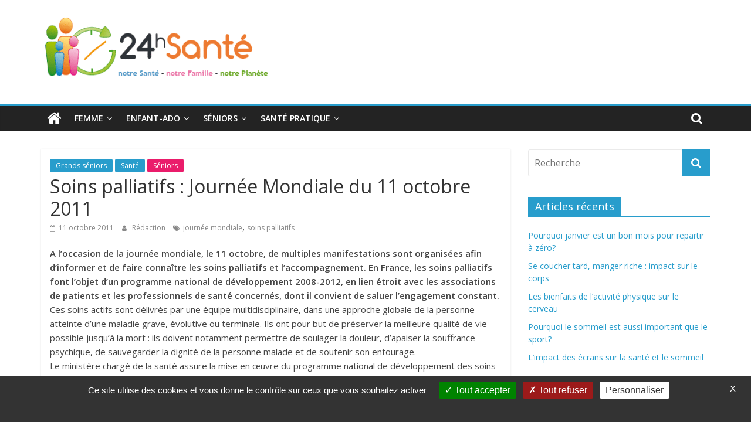

--- FILE ---
content_type: text/html; charset=UTF-8
request_url: https://www.24hsante.com/soins-palliatifs-journee-mondiale-du-11-octobre-2011/
body_size: 11607
content:
<!DOCTYPE html>
<html lang="fr-FR"
	prefix="og: https://ogp.me/ns#" >
<head>
	<meta charset="UTF-8"/>
	<meta name="viewport" content="width=device-width, initial-scale=1">
	<link rel="profile" href="https://gmpg.org/xfn/11"/>
	<title>Soins palliatifs : Journée Mondiale du 11 octobre 2011 | 24h Santé</title>

		<!-- All in One SEO 4.0.18 -->
		<link rel="canonical" href="https://www.24hsante.com/soins-palliatifs-journee-mondiale-du-11-octobre-2011/" />
		<meta property="og:site_name" content="24h Santé | La santé de toute la famille" />
		<meta property="og:type" content="article" />
		<meta property="og:title" content="Soins palliatifs : Journée Mondiale du 11 octobre 2011 | 24h Santé" />
		<meta property="og:url" content="https://www.24hsante.com/soins-palliatifs-journee-mondiale-du-11-octobre-2011/" />
		<meta property="og:image" content="https://www.24hsante.com/wp-content/uploads/2019/04/logo2-e1677848641727.gif" />
		<meta property="og:image:secure_url" content="https://www.24hsante.com/wp-content/uploads/2019/04/logo2-e1677848641727.gif" />
		<meta property="article:published_time" content="2011-10-11T06:58:33Z" />
		<meta property="article:modified_time" content="2019-10-22T13:14:37Z" />
		<meta property="twitter:card" content="summary" />
		<meta property="twitter:domain" content="www.24hsante.com" />
		<meta property="twitter:title" content="Soins palliatifs : Journée Mondiale du 11 octobre 2011 | 24h Santé" />
		<meta property="twitter:image" content="https://www.24hsante.com/wp-content/uploads/2019/04/logo2-e1677848641727.gif" />
		<script type="application/ld+json" class="aioseo-schema">
			{"@context":"https:\/\/schema.org","@graph":[{"@type":"WebSite","@id":"https:\/\/www.24hsante.com\/#website","url":"https:\/\/www.24hsante.com\/","name":"24h Sant\u00e9","description":"La sant\u00e9 de toute la famille","publisher":{"@id":"https:\/\/www.24hsante.com\/#organization"}},{"@type":"Organization","@id":"https:\/\/www.24hsante.com\/#organization","name":"24h Sant\u00e9","url":"https:\/\/www.24hsante.com\/","logo":{"@type":"ImageObject","@id":"https:\/\/www.24hsante.com\/#organizationLogo","url":"https:\/\/www.24hsante.com\/wp-content\/uploads\/2019\/04\/logo2-e1677848641727.gif","width":"400","height":"132"},"image":{"@id":"https:\/\/www.24hsante.com\/#organizationLogo"}},{"@type":"BreadcrumbList","@id":"https:\/\/www.24hsante.com\/soins-palliatifs-journee-mondiale-du-11-octobre-2011\/#breadcrumblist","itemListElement":[{"@type":"ListItem","@id":"https:\/\/www.24hsante.com\/#listItem","position":"1","item":{"@id":"https:\/\/www.24hsante.com\/#item","name":"Accueil","description":"La sant\u00e9 de toute la famille","url":"https:\/\/www.24hsante.com\/"},"nextItem":"https:\/\/www.24hsante.com\/soins-palliatifs-journee-mondiale-du-11-octobre-2011\/#listItem"},{"@type":"ListItem","@id":"https:\/\/www.24hsante.com\/soins-palliatifs-journee-mondiale-du-11-octobre-2011\/#listItem","position":"2","item":{"@id":"https:\/\/www.24hsante.com\/soins-palliatifs-journee-mondiale-du-11-octobre-2011\/#item","name":"Soins palliatifs : Journ\u00e9e Mondiale du 11 octobre 2011","url":"https:\/\/www.24hsante.com\/soins-palliatifs-journee-mondiale-du-11-octobre-2011\/"},"previousItem":"https:\/\/www.24hsante.com\/#listItem"}]},{"@type":"Person","@id":"https:\/\/www.24hsante.com\/author\/xor666da\/#author","url":"https:\/\/www.24hsante.com\/author\/xor666da\/","name":"R\u00e9daction","image":{"@type":"ImageObject","@id":"https:\/\/www.24hsante.com\/soins-palliatifs-journee-mondiale-du-11-octobre-2011\/#authorImage","url":"https:\/\/secure.gravatar.com\/avatar\/1aea0593dd40a5ae312a41818d51321d?s=96&d=mm&r=g","width":"96","height":"96","caption":"R\u00e9daction"}},{"@type":"WebPage","@id":"https:\/\/www.24hsante.com\/soins-palliatifs-journee-mondiale-du-11-octobre-2011\/#webpage","url":"https:\/\/www.24hsante.com\/soins-palliatifs-journee-mondiale-du-11-octobre-2011\/","name":"Soins palliatifs : Journ\u00e9e Mondiale du 11 octobre 2011 | 24h Sant\u00e9","inLanguage":"fr-FR","isPartOf":{"@id":"https:\/\/www.24hsante.com\/#website"},"breadcrumb":{"@id":"https:\/\/www.24hsante.com\/soins-palliatifs-journee-mondiale-du-11-octobre-2011\/#breadcrumblist"},"author":"https:\/\/www.24hsante.com\/soins-palliatifs-journee-mondiale-du-11-octobre-2011\/#author","creator":"https:\/\/www.24hsante.com\/soins-palliatifs-journee-mondiale-du-11-octobre-2011\/#author","datePublished":"2011-10-11T06:58:33+00:00","dateModified":"2019-10-22T13:14:37+00:00"},{"@type":"Article","@id":"https:\/\/www.24hsante.com\/soins-palliatifs-journee-mondiale-du-11-octobre-2011\/#article","name":"Soins palliatifs : Journ\u00e9e Mondiale du 11 octobre 2011 | 24h Sant\u00e9","headline":"Soins palliatifs : Journ\u00e9e Mondiale du 11 octobre 2011","author":{"@id":"https:\/\/www.24hsante.com\/author\/xor666da\/#author"},"publisher":{"@id":"https:\/\/www.24hsante.com\/#organization"},"datePublished":"2011-10-11T06:58:33+00:00","dateModified":"2019-10-22T13:14:37+00:00","articleSection":"Grands s\u00e9niors, Sant\u00e9, S\u00e9niors, journ\u00e9e mondiale, soins palliatifs","mainEntityOfPage":{"@id":"https:\/\/www.24hsante.com\/soins-palliatifs-journee-mondiale-du-11-octobre-2011\/#webpage"},"isPartOf":{"@id":"https:\/\/www.24hsante.com\/soins-palliatifs-journee-mondiale-du-11-octobre-2011\/#webpage"},"image":{"@type":"ImageObject","@id":"https:\/\/www.24hsante.com\/#articleImage","url":"https:\/\/www.24hsante.com\/wp-content\/uploads\/2019\/04\/logo2-e1677848641727.gif","width":"400","height":"132"}}]}
		</script>
		<!-- All in One SEO -->

<link rel='dns-prefetch' href='//fonts.googleapis.com' />
<link rel='dns-prefetch' href='//s.w.org' />
<link rel="alternate" type="application/rss+xml" title="24h Santé &raquo; Flux" href="https://www.24hsante.com/feed/" />
<link rel="alternate" type="application/rss+xml" title="24h Santé &raquo; Flux des commentaires" href="https://www.24hsante.com/comments/feed/" />
<link rel="alternate" type="application/rss+xml" title="24h Santé &raquo; Soins palliatifs : Journée Mondiale du 11 octobre 2011 Flux des commentaires" href="https://www.24hsante.com/soins-palliatifs-journee-mondiale-du-11-octobre-2011/feed/" />
		<script type="text/javascript">
			window._wpemojiSettings = {"baseUrl":"https:\/\/s.w.org\/images\/core\/emoji\/11\/72x72\/","ext":".png","svgUrl":"https:\/\/s.w.org\/images\/core\/emoji\/11\/svg\/","svgExt":".svg","source":{"concatemoji":"https:\/\/www.24hsante.com\/wp-includes\/js\/wp-emoji-release.min.js?ver=335670c8c3d549b7af874c9a39f40cf2"}};
			!function(e,a,t){var n,r,o,i=a.createElement("canvas"),p=i.getContext&&i.getContext("2d");function s(e,t){var a=String.fromCharCode;p.clearRect(0,0,i.width,i.height),p.fillText(a.apply(this,e),0,0);e=i.toDataURL();return p.clearRect(0,0,i.width,i.height),p.fillText(a.apply(this,t),0,0),e===i.toDataURL()}function c(e){var t=a.createElement("script");t.src=e,t.defer=t.type="text/javascript",a.getElementsByTagName("head")[0].appendChild(t)}for(o=Array("flag","emoji"),t.supports={everything:!0,everythingExceptFlag:!0},r=0;r<o.length;r++)t.supports[o[r]]=function(e){if(!p||!p.fillText)return!1;switch(p.textBaseline="top",p.font="600 32px Arial",e){case"flag":return s([55356,56826,55356,56819],[55356,56826,8203,55356,56819])?!1:!s([55356,57332,56128,56423,56128,56418,56128,56421,56128,56430,56128,56423,56128,56447],[55356,57332,8203,56128,56423,8203,56128,56418,8203,56128,56421,8203,56128,56430,8203,56128,56423,8203,56128,56447]);case"emoji":return!s([55358,56760,9792,65039],[55358,56760,8203,9792,65039])}return!1}(o[r]),t.supports.everything=t.supports.everything&&t.supports[o[r]],"flag"!==o[r]&&(t.supports.everythingExceptFlag=t.supports.everythingExceptFlag&&t.supports[o[r]]);t.supports.everythingExceptFlag=t.supports.everythingExceptFlag&&!t.supports.flag,t.DOMReady=!1,t.readyCallback=function(){t.DOMReady=!0},t.supports.everything||(n=function(){t.readyCallback()},a.addEventListener?(a.addEventListener("DOMContentLoaded",n,!1),e.addEventListener("load",n,!1)):(e.attachEvent("onload",n),a.attachEvent("onreadystatechange",function(){"complete"===a.readyState&&t.readyCallback()})),(n=t.source||{}).concatemoji?c(n.concatemoji):n.wpemoji&&n.twemoji&&(c(n.twemoji),c(n.wpemoji)))}(window,document,window._wpemojiSettings);
		</script>
		<style type="text/css">
img.wp-smiley,
img.emoji {
	display: inline !important;
	border: none !important;
	box-shadow: none !important;
	height: 1em !important;
	width: 1em !important;
	margin: 0 .07em !important;
	vertical-align: -0.1em !important;
	background: none !important;
	padding: 0 !important;
}
</style>
<link rel='stylesheet' id='wp-block-library-css'  href='https://www.24hsante.com/wp-includes/css/dist/block-library/style.min.css?ver=335670c8c3d549b7af874c9a39f40cf2' type='text/css' media='all' />
<link rel='stylesheet' id='wp-block-library-theme-css'  href='https://www.24hsante.com/wp-includes/css/dist/block-library/theme.min.css?ver=335670c8c3d549b7af874c9a39f40cf2' type='text/css' media='all' />
<link rel='stylesheet' id='chld_thm_cfg_parent-css'  href='https://www.24hsante.com/wp-content/themes/colormag/style.css?ver=335670c8c3d549b7af874c9a39f40cf2' type='text/css' media='all' />
<link rel='stylesheet' id='colormag_google_fonts-css'  href='//fonts.googleapis.com/css?family=Open+Sans%3A400%2C600&#038;ver=335670c8c3d549b7af874c9a39f40cf2' type='text/css' media='all' />
<link rel='stylesheet' id='colormag_style-css'  href='https://www.24hsante.com/wp-content/themes/colormag-child/style.css?ver=1.3.8.1555602161' type='text/css' media='all' />
<link rel='stylesheet' id='colormag-fontawesome-css'  href='https://www.24hsante.com/wp-content/themes/colormag/fontawesome/css/font-awesome.css?ver=4.2.1' type='text/css' media='all' />
<script type='text/javascript' src='https://www.24hsante.com/wp-includes/js/jquery/jquery.js?ver=1.12.4'></script>
<script type='text/javascript' src='https://www.24hsante.com/wp-includes/js/jquery/jquery-migrate.min.js?ver=1.4.1'></script>
<!--[if lte IE 8]>
<script type='text/javascript' src='https://www.24hsante.com/wp-content/themes/colormag/js/html5shiv.min.js?ver=335670c8c3d549b7af874c9a39f40cf2'></script>
<![endif]-->
<link rel='https://api.w.org/' href='https://www.24hsante.com/wp-json/' />
<link rel="EditURI" type="application/rsd+xml" title="RSD" href="https://www.24hsante.com/xmlrpc.php?rsd" />
<link rel="wlwmanifest" type="application/wlwmanifest+xml" href="https://www.24hsante.com/wp-includes/wlwmanifest.xml" /> 
<link rel='prev' title='Protélos® : l&#039;Afssaps veut réevaluer son rapport bénéfice/risque' href='https://www.24hsante.com/protelos-lafssaps-veut-reevaluer-son-rapport-beneficerisque/' />
<link rel='next' title='Les femmes qui mangent du chocolat seraient moins exposées aux AVC' href='https://www.24hsante.com/les-femmes-qui-mangent-du-chocolat-seraient-moins-exposees-aux-avc/' />

<link rel='shortlink' href='https://www.24hsante.com/?p=23244' />
<link rel="alternate" type="application/json+oembed" href="https://www.24hsante.com/wp-json/oembed/1.0/embed?url=https%3A%2F%2Fwww.24hsante.com%2Fsoins-palliatifs-journee-mondiale-du-11-octobre-2011%2F" />
<link rel="alternate" type="text/xml+oembed" href="https://www.24hsante.com/wp-json/oembed/1.0/embed?url=https%3A%2F%2Fwww.24hsante.com%2Fsoins-palliatifs-journee-mondiale-du-11-octobre-2011%2F&#038;format=xml" />
		<style>
			.no-js img.lazyload { display: none; }
			figure.wp-block-image img.lazyloading { min-width: 150px; }
							.lazyload, .lazyloading { opacity: 0; }
				.lazyloaded {
					opacity: 1;
					transition: opacity 400ms;
					transition-delay: 0ms;
				}
					</style>
		<link rel="pingback" href="https://www.24hsante.com/xmlrpc.php"><link rel="icon" href="https://www.24hsante.com/wp-content/uploads/2019/04/logo55.gif" sizes="32x32" />
<link rel="icon" href="https://www.24hsante.com/wp-content/uploads/2019/04/logo55.gif" sizes="192x192" />
<link rel="apple-touch-icon-precomposed" href="https://www.24hsante.com/wp-content/uploads/2019/04/logo55.gif" />
<meta name="msapplication-TileImage" content="https://www.24hsante.com/wp-content/uploads/2019/04/logo55.gif" />
	<meta name="google-site-verification" content="WSxYLwFqudg5wHAs-sgxtJj9Rk6RHhbev6wXciklf2Y" />
</head>

<body data-rsssl=1 class="post-template-default single single-post postid-23244 single-format-standard wp-custom-logo wp-embed-responsive  wide">


<div id="page" class="hfeed site">
	
	
	<header id="masthead" class="site-header clearfix ">
		<div id="header-text-nav-container" class="clearfix">

			
			
			
		<div class="inner-wrap">

			<div id="header-text-nav-wrap" class="clearfix">
				<div id="header-left-section">
											<div id="header-logo-image">
							<a href="https://www.24hsante.com/" class="custom-logo-link" rel="home" itemprop="url"><img width="400" height="132"   alt="24h Santé" itemprop="logo" data-src="https://www.24hsante.com/wp-content/uploads/2019/04/logo2-e1677848641727.gif" class="custom-logo lazyload" src="[data-uri]" /><noscript><img width="400" height="132" src="https://www.24hsante.com/wp-content/uploads/2019/04/logo2-e1677848641727.gif" class="custom-logo" alt="24h Santé" itemprop="logo" /></noscript></a>						</div><!-- #header-logo-image -->
											<div id="header-text" class="screen-reader-text">
													<h3 id="site-title">
								<a href="https://www.24hsante.com/" title="24h Santé" rel="home">24h Santé</a>
							</h3>
																		<p id="site-description">La santé de toute la famille</p>
						<!-- #site-description -->
					</div><!-- #header-text -->
				</div><!-- #header-left-section -->
				<div id="header-right-section">
									</div><!-- #header-right-section -->

			</div><!-- #header-text-nav-wrap -->

		</div><!-- .inner-wrap -->

		
			
			
		<nav id="site-navigation" class="main-navigation clearfix" role="navigation">
			<div class="inner-wrap clearfix">
				
					<div class="home-icon">
						<a href="https://www.24hsante.com/" title="24h Santé"><i class="fa fa-home"></i></a>
					</div>

					
									<div class="search-random-icons-container">
													<div class="top-search-wrap">
								<i class="fa fa-search search-top"></i>
								<div class="search-form-top">
									<form action="https://www.24hsante.com/" class="search-form searchform clearfix" method="get">
   <div class="search-wrap">
      <input type="text" placeholder="Recherche" class="s field" name="s">
      <button class="search-icon" type="submit"></button>
   </div>
</form><!-- .searchform -->								</div>
							</div>
											</div>
				
				<p class="menu-toggle"></p>
				<div class="menu-primary-container"><ul id="menu-menu-principal" class="menu"><li id="menu-item-51596" class="menu-item menu-item-type-taxonomy menu-item-object-category menu-item-has-children menu-item-51596"><a href="https://www.24hsante.com/femme/">Femme</a>
<ul class="sub-menu">
	<li id="menu-item-51548" class="menu-item menu-item-type-taxonomy menu-item-object-category menu-item-51548"><a href="https://www.24hsante.com/sante-femmes/">Santé femme</a></li>
	<li id="menu-item-51595" class="menu-item menu-item-type-taxonomy menu-item-object-category menu-item-51595"><a href="https://www.24hsante.com/bien-etre/">Bien-être</a></li>
	<li id="menu-item-51594" class="menu-item menu-item-type-taxonomy menu-item-object-category menu-item-51594"><a href="https://www.24hsante.com/beaute-bien-etre/">Beauté</a></li>
</ul>
</li>
<li id="menu-item-51549" class="menu-item menu-item-type-taxonomy menu-item-object-category menu-item-has-children menu-item-51549"><a href="https://www.24hsante.com/enfant-ado/">Enfant-ado</a>
<ul class="sub-menu">
	<li id="menu-item-51602" class="menu-item menu-item-type-taxonomy menu-item-object-category menu-item-51602"><a href="https://www.24hsante.com/enfant-ado/bebe/">Santé bébé (0-2 ans)</a></li>
	<li id="menu-item-51599" class="menu-item menu-item-type-taxonomy menu-item-object-category menu-item-51599"><a href="https://www.24hsante.com/enfant-ado/sante-enfants/">Santé enfants</a></li>
	<li id="menu-item-51598" class="menu-item menu-item-type-taxonomy menu-item-object-category menu-item-51598"><a href="https://www.24hsante.com/enfant-ado/sante-adolescents/">Santé ados</a></li>
	<li id="menu-item-51600" class="menu-item menu-item-type-taxonomy menu-item-object-category menu-item-51600"><a href="https://www.24hsante.com/enfant-ado/scolarite/">Scolarité</a></li>
</ul>
</li>
<li id="menu-item-51550" class="menu-item menu-item-type-taxonomy menu-item-object-category current-post-ancestor current-menu-parent current-post-parent menu-item-has-children menu-item-51550"><a href="https://www.24hsante.com/seniors/">Séniors</a>
<ul class="sub-menu">
	<li id="menu-item-51603" class="menu-item menu-item-type-taxonomy menu-item-object-category current-post-ancestor current-menu-parent current-post-parent menu-item-51603"><a href="https://www.24hsante.com/grands-seniors/">Grands séniors</a></li>
</ul>
</li>
<li id="menu-item-51551" class="menu-item menu-item-type-taxonomy menu-item-object-category menu-item-has-children menu-item-51551"><a href="https://www.24hsante.com/ma-sante-pratique/">Santé pratique</a>
<ul class="sub-menu">
	<li id="menu-item-51588" class="menu-item menu-item-type-taxonomy menu-item-object-category menu-item-has-children menu-item-51588"><a href="https://www.24hsante.com/ma-sante-pratique/mes-droits-mes-demarches/">Mes droits, mes démarches</a>
	<ul class="sub-menu">
		<li id="menu-item-51675" class="menu-item menu-item-type-taxonomy menu-item-object-category menu-item-51675"><a href="https://www.24hsante.com/ma-sante-pratique/secu-mutuelles-complementaires/">Sécu, mutuelles&#8230;</a></li>
		<li id="menu-item-51674" class="menu-item menu-item-type-taxonomy menu-item-object-category menu-item-51674"><a href="https://www.24hsante.com/ma-sante-pratique/se-renseigner-s-informer-choisir/">Se renseigner, choisir</a></li>
		<li id="menu-item-51673" class="menu-item menu-item-type-taxonomy menu-item-object-category menu-item-51673"><a href="https://www.24hsante.com/ma-sante-pratique/hopitaux-cliniques/">Hôpitaux, cliniques</a></li>
	</ul>
</li>
	<li id="menu-item-51593" class="menu-item menu-item-type-taxonomy menu-item-object-category menu-item-has-children menu-item-51593"><a href="https://www.24hsante.com/ma-sante-pratique/le-medicament-et-moi/">Le médicament et moi</a>
	<ul class="sub-menu">
		<li id="menu-item-51659" class="menu-item menu-item-type-taxonomy menu-item-object-category menu-item-51659"><a href="https://www.24hsante.com/ma-sante-pratique/le-medicament-et-moi/medicaments-sur-ordonnance/">Médicaments</a></li>
		<li id="menu-item-51657" class="menu-item menu-item-type-taxonomy menu-item-object-category menu-item-51657"><a href="https://www.24hsante.com/ma-sante-pratique/le-medicament-et-moi/automedication/">Automédication</a></li>
		<li id="menu-item-51658" class="menu-item menu-item-type-taxonomy menu-item-object-category menu-item-51658"><a href="https://www.24hsante.com/ma-sante-pratique/le-medicament-et-moi/homeopathie/">Homéopathie</a></li>
	</ul>
</li>
	<li id="menu-item-51597" class="menu-item menu-item-type-taxonomy menu-item-object-category menu-item-51597"><a href="https://www.24hsante.com/ma-sante-pratique/e-sante-sites-appli/">E-santé, sites et applis</a></li>
</ul>
</li>
</ul></div>
			</div>
		</nav>

		
		</div><!-- #header-text-nav-container -->

				



	</header>

		
	<div id="main" class="clearfix">
		<div class="inner-wrap clearfix">

	
	<div id="primary">
		<div id="content" class="clearfix">

			
				
<article id="post-23244" class="post-23244 post type-post status-publish format-standard hentry category-grands-seniors category-ma-famille category-seniors tag-journee-mondiale tag-soins-palliatifs">
	
   
   
   <div class="article-content clearfix">

   
   <div class="above-entry-meta"><span class="cat-links"><a href="https://www.24hsante.com/grands-seniors/"  rel="category tag">Grands séniors</a>&nbsp;<a href="https://www.24hsante.com/ma-famille/"  rel="category tag">Santé</a>&nbsp;<a href="https://www.24hsante.com/seniors/" style="background:#ea1c6b" rel="category tag">Séniors</a>&nbsp;</span></div>
      <header class="entry-header">
   		<h1 class="entry-title">
   			Soins palliatifs : Journée Mondiale du 11 octobre 2011   		</h1>
   	</header>

   	<div class="below-entry-meta">
			<span class="posted-on"><a href="https://www.24hsante.com/soins-palliatifs-journee-mondiale-du-11-octobre-2011/" title="7 h 58 min" rel="bookmark"><i class="fa fa-calendar-o"></i> <time class="entry-date published" datetime="2011-10-11T07:58:33+00:00">11 octobre 2011</time><time class="updated" datetime="2019-10-22T15:14:37+00:00">22 octobre 2019</time></a></span>
			<span class="byline">
				<span class="author vcard">
					<i class="fa fa-user"></i>
					<a class="url fn n"
					   href="https://www.24hsante.com/author/xor666da/"
					   title="Rédaction">Rédaction					</a>
				</span>
			</span>

			<span class="tag-links"><i class="fa fa-tags"></i><a href="https://www.24hsante.com/tag/journee-mondiale/" rel="tag">journée mondiale</a>, <a href="https://www.24hsante.com/tag/soins-palliatifs/" rel="tag">soins palliatifs</a></span></div>
   	<div class="entry-content clearfix">
   		<p><strong>A l’occasion de la journée mondiale, le 11 octobre, de multiples manifestations sont organisées afin d’informer et de faire connaître les soins palliatifs et l’accompagnement. En France, les soins palliatifs font l’objet d’un programme national de développement 2008-2012, en lien étroit avec les associations de patients et les professionnels de santé concernés, dont il convient de saluer l’engagement constant.</strong><br />
Ces soins actifs sont délivrés par une équipe multidisciplinaire, dans une approche globale de la personne atteinte d’une maladie grave, évolutive ou terminale. Ils ont pour but de préserver la meilleure qualité de vie possible jusqu’à la mort : ils doivent notamment permettre de soulager la douleur, d’apaiser la souffrance psychique, de sauvegarder la dignité de la personne malade et de soutenir son entourage.<br />
Le ministère chargé de la santé assure la mise en œuvre du programme national de développement des soins palliatifs 2008-12. Outre la structuration d’une offre spécialisée (unités de soins palliatifs, lits identifiés de soins palliatifs), l’enjeu du programme national est de permettre la diffusion et l’appropriation de la démarche palliative partout où elle est nécessaire, que ce soit dans les unités hospitalières non spécialisées, dans les établissements médico-sociaux ou au domicile des patients.<br />
Le programme comporte 3 axes :poursuivre le développement de l’offre hospitalière et favoriser l’essor des dispositifs extrahospitaliers ;élaborer une politique de formation pour les professionnels et de recherche ;  renforcer l’accompagnement offert aux proches. Le docteur Régis Aubry, président du comité national de suivi du développement des soins palliatifs et de l’accompagnement et, par ailleurs, coordinateur du programme 2008-2012, a remis en avril 2011 un bilan intermédiaire au président de la République.<br />
________________________________________<br />
<strong>Un service téléphonique</strong> est également disponible afin d’informer et d’orienter : « Accompagner la fin de la vie : s’informer, en parler », 0811 020300 du mardi au vendredi, de 14h à 19h.<br />
Source : Ministère de la Santé</p>
   	</div>

   </div>

	</article>

			
		</div><!-- #content -->
	

      
		<ul class="default-wp-page clearfix">
			<li class="previous"><a href="https://www.24hsante.com/protelos-lafssaps-veut-reevaluer-son-rapport-beneficerisque/" rel="prev"><span class="meta-nav">&larr;</span> Protélos® : l&#039;Afssaps veut réevaluer son rapport bénéfice/risque</a></li>
			<li class="next"><a href="https://www.24hsante.com/les-femmes-qui-mangent-du-chocolat-seraient-moins-exposees-aux-avc/" rel="next">Les femmes qui mangent du chocolat seraient moins exposées aux AVC <span class="meta-nav">&rarr;</span></a></li>
		</ul>
		
      

      

<h4 class="related-posts-main-title"><i class="fa fa-thumbs-up"></i><span>Vous pourrez aussi aimer</span></h4>

<div class="related-posts clearfix">

      <div class="single-related-posts">

      
      <div class="article-content">

         <h3 class="entry-title">
            <a href="https://www.24hsante.com/traitement-des-avc-bientot-90-de-risque-dhemorragie/" rel="bookmark" title="Traitement des AVC : bientôt -90% de risque d’hémorragie">Traitement des AVC : bientôt -90% de risque d’hémorragie</a>
         </h3><!--/.post-title-->

         <div class="below-entry-meta">
            <span class="posted-on"><a href="https://www.24hsante.com/traitement-des-avc-bientot-90-de-risque-dhemorragie/" title="10 h 48 min" rel="bookmark"><i class="fa fa-calendar-o"></i> <time class="entry-date published" datetime="2013-12-20T10:48:36+00:00">20 décembre 2013</time></a></span>            <span class="byline"><span class="author vcard"><i class="fa fa-user"></i><a class="url fn n" href="https://www.24hsante.com/author/xor666da/" title="Rédaction">Rédaction</a></span></span>
            <span class="comments"><i class="fa fa-comment"></i><a href="https://www.24hsante.com/traitement-des-avc-bientot-90-de-risque-dhemorragie/#respond">0</a></span>
         </div>

      </div>

   </div><!--/.related-->
      <div class="single-related-posts">

      
      <div class="article-content">

         <h3 class="entry-title">
            <a href="https://www.24hsante.com/les-blouses-des-infirmieres-et-medecins-porteuses-de-bacteries-resistantes/" rel="bookmark" title="Les blouses des infirmières et médecins porteuses de bactéries résistantes">Les blouses des infirmières et médecins porteuses de bactéries résistantes</a>
         </h3><!--/.post-title-->

         <div class="below-entry-meta">
            <span class="posted-on"><a href="https://www.24hsante.com/les-blouses-des-infirmieres-et-medecins-porteuses-de-bacteries-resistantes/" title="13 h 24 min" rel="bookmark"><i class="fa fa-calendar-o"></i> <time class="entry-date published" datetime="2011-09-10T13:24:30+00:00">10 septembre 2011</time></a></span>            <span class="byline"><span class="author vcard"><i class="fa fa-user"></i><a class="url fn n" href="https://www.24hsante.com/author/xor666da/" title="Rédaction">Rédaction</a></span></span>
            <span class="comments"><i class="fa fa-comment"></i><a href="https://www.24hsante.com/les-blouses-des-infirmieres-et-medecins-porteuses-de-bacteries-resistantes/#respond">0</a></span>
         </div>

      </div>

   </div><!--/.related-->
      <div class="single-related-posts">

      
      <div class="article-content">

         <h3 class="entry-title">
            <a href="https://www.24hsante.com/fievre-de-lenfant-les-parents-peuvent-mieux-faire/" rel="bookmark" title="Fièvre de l&#039;enfant : les parents peuvent mieux faire !">Fièvre de l&#039;enfant : les parents peuvent mieux faire !</a>
         </h3><!--/.post-title-->

         <div class="below-entry-meta">
            <span class="posted-on"><a href="https://www.24hsante.com/fievre-de-lenfant-les-parents-peuvent-mieux-faire/" title="10 h 59 min" rel="bookmark"><i class="fa fa-calendar-o"></i> <time class="entry-date published" datetime="2014-01-25T10:59:07+00:00">25 janvier 2014</time></a></span>            <span class="byline"><span class="author vcard"><i class="fa fa-user"></i><a class="url fn n" href="https://www.24hsante.com/author/xor666da/" title="Rédaction">Rédaction</a></span></span>
            <span class="comments"><i class="fa fa-comment"></i><a href="https://www.24hsante.com/fievre-de-lenfant-les-parents-peuvent-mieux-faire/#respond">0</a></span>
         </div>

      </div>

   </div><!--/.related-->
   
</div><!--/.post-related-->


	</div><!-- #primary -->

	
<div id="secondary">
			
		<aside id="search-2" class="widget widget_search clearfix"><form action="https://www.24hsante.com/" class="search-form searchform clearfix" method="get">
   <div class="search-wrap">
      <input type="text" placeholder="Recherche" class="s field" name="s">
      <button class="search-icon" type="submit"></button>
   </div>
</form><!-- .searchform --></aside>		<aside id="recent-posts-2" class="widget widget_recent_entries clearfix">		<h3 class="widget-title"><span>Articles récents</span></h3>		<ul>
											<li>
					<a href="https://www.24hsante.com/pourquoi-janvier-est-un-bon-mois-pour-repartir-a-zero/">Pourquoi janvier est un bon mois pour repartir à zéro?</a>
									</li>
											<li>
					<a href="https://www.24hsante.com/se-coucher-tard-manger-riche-impact-sur-le-corps/">Se coucher tard, manger riche : impact sur le corps</a>
									</li>
											<li>
					<a href="https://www.24hsante.com/les-bienfaits-de-lactivite-physique-sur-le-cerveau/">Les bienfaits de l’activité physique sur le cerveau</a>
									</li>
											<li>
					<a href="https://www.24hsante.com/pourquoi-le-sommeil-est-aussi-important-que-le-sport/">Pourquoi le sommeil est aussi important que le sport?</a>
									</li>
											<li>
					<a href="https://www.24hsante.com/limpact-des-ecrans-sur-la-sante-et-le-sommeil/">L’impact des écrans sur la santé et le sommeil</a>
									</li>
					</ul>
		</aside><aside id="tag_cloud-2" class="widget widget_tag_cloud clearfix"><h3 class="widget-title"><span>Étiquettes</span></h3><div class="tagcloud"><a href="https://www.24hsante.com/tag/alcool/" class="tag-cloud-link tag-link-28 tag-link-position-1" style="font-size: 11.5pt;" aria-label="alcool (80 éléments)">alcool</a>
<a href="https://www.24hsante.com/tag/alimentation/" class="tag-cloud-link tag-link-15 tag-link-position-2" style="font-size: 10.882352941176pt;" aria-label="alimentation (74 éléments)">alimentation</a>
<a href="https://www.24hsante.com/tag/allergie/" class="tag-cloud-link tag-link-326 tag-link-position-3" style="font-size: 8.4117647058824pt;" aria-label="allergie (57 éléments)">allergie</a>
<a href="https://www.24hsante.com/tag/allergies/" class="tag-cloud-link tag-link-240 tag-link-position-4" style="font-size: 10.470588235294pt;" aria-label="allergies (71 éléments)">allergies</a>
<a href="https://www.24hsante.com/tag/alzheimer/" class="tag-cloud-link tag-link-226 tag-link-position-5" style="font-size: 14.176470588235pt;" aria-label="Alzheimer (109 éléments)">Alzheimer</a>
<a href="https://www.24hsante.com/tag/assurance-maladie/" class="tag-cloud-link tag-link-236 tag-link-position-6" style="font-size: 9.4411764705882pt;" aria-label="Assurance-maladie (64 éléments)">Assurance-maladie</a>
<a href="https://www.24hsante.com/tag/asthme/" class="tag-cloud-link tag-link-1257 tag-link-position-7" style="font-size: 8.4117647058824pt;" aria-label="asthme (56 éléments)">asthme</a>
<a href="https://www.24hsante.com/tag/beaute/" class="tag-cloud-link tag-link-93 tag-link-position-8" style="font-size: 8.8235294117647pt;" aria-label="beauté (59 éléments)">beauté</a>
<a href="https://www.24hsante.com/tag/bio/" class="tag-cloud-link tag-link-95 tag-link-position-9" style="font-size: 12.735294117647pt;" aria-label="bio (92 éléments)">bio</a>
<a href="https://www.24hsante.com/tag/biodiversite/" class="tag-cloud-link tag-link-1232 tag-link-position-10" style="font-size: 9.8529411764706pt;" aria-label="biodiversité (67 éléments)">biodiversité</a>
<a href="https://www.24hsante.com/tag/bebe/" class="tag-cloud-link tag-link-321 tag-link-position-11" style="font-size: 12.735294117647pt;" aria-label="bébé (0-2 ans) (93 éléments)">bébé (0-2 ans)</a>
<a href="https://www.24hsante.com/tag/campagne/" class="tag-cloud-link tag-link-703 tag-link-position-12" style="font-size: 11.088235294118pt;" aria-label="campagne (76 éléments)">campagne</a>
<a href="https://www.24hsante.com/tag/cancer/" class="tag-cloud-link tag-link-29 tag-link-position-13" style="font-size: 22pt;" aria-label="Cancer (263 éléments)">Cancer</a>
<a href="https://www.24hsante.com/tag/cancer-du-sein/" class="tag-cloud-link tag-link-155 tag-link-position-14" style="font-size: 11.705882352941pt;" aria-label="cancer du sein (83 éléments)">cancer du sein</a>
<a href="https://www.24hsante.com/tag/diabete/" class="tag-cloud-link tag-link-61 tag-link-position-15" style="font-size: 15.411764705882pt;" aria-label="diabète (126 éléments)">diabète</a>
<a href="https://www.24hsante.com/tag/depistage/" class="tag-cloud-link tag-link-1593 tag-link-position-16" style="font-size: 10.264705882353pt;" aria-label="dépistage (70 éléments)">dépistage</a>
<a href="https://www.24hsante.com/tag/enfant/" class="tag-cloud-link tag-link-679 tag-link-position-17" style="font-size: 13.558823529412pt;" aria-label="enfant (101 éléments)">enfant</a>
<a href="https://www.24hsante.com/tag/enfants/" class="tag-cloud-link tag-link-128 tag-link-position-18" style="font-size: 18.294117647059pt;" aria-label="enfants (171 éléments)">enfants</a>
<a href="https://www.24hsante.com/tag/femmes/" class="tag-cloud-link tag-link-905 tag-link-position-19" style="font-size: 9.0294117647059pt;" aria-label="femmes (61 éléments)">femmes</a>
<a href="https://www.24hsante.com/tag/france/" class="tag-cloud-link tag-link-947 tag-link-position-20" style="font-size: 11.5pt;" aria-label="France (80 éléments)">France</a>
<a href="https://www.24hsante.com/tag/francais/" class="tag-cloud-link tag-link-707 tag-link-position-21" style="font-size: 13.558823529412pt;" aria-label="Français (102 éléments)">Français</a>
<a href="https://www.24hsante.com/tag/grippe/" class="tag-cloud-link tag-link-104 tag-link-position-22" style="font-size: 16.852941176471pt;" aria-label="Grippe (148 éléments)">Grippe</a>
<a href="https://www.24hsante.com/tag/grippe-a/" class="tag-cloud-link tag-link-187 tag-link-position-23" style="font-size: 10.676470588235pt;" aria-label="grippe A (73 éléments)">grippe A</a>
<a href="https://www.24hsante.com/tag/grossesse/" class="tag-cloud-link tag-link-306 tag-link-position-24" style="font-size: 14.794117647059pt;" aria-label="grossesse (116 éléments)">grossesse</a>
<a href="https://www.24hsante.com/tag/h1n1/" class="tag-cloud-link tag-link-107 tag-link-position-25" style="font-size: 11.294117647059pt;" aria-label="H1N1 (78 éléments)">H1N1</a>
<a href="https://www.24hsante.com/tag/hopital/" class="tag-cloud-link tag-link-989 tag-link-position-26" style="font-size: 11.705882352941pt;" aria-label="Hôpital (83 éléments)">Hôpital</a>
<a href="https://www.24hsante.com/tag/journee-mondiale/" class="tag-cloud-link tag-link-454 tag-link-position-27" style="font-size: 20.764705882353pt;" aria-label="journée mondiale (227 éléments)">journée mondiale</a>
<a href="https://www.24hsante.com/tag/livre/" class="tag-cloud-link tag-link-333 tag-link-position-28" style="font-size: 11.911764705882pt;" aria-label="livre (85 éléments)">livre</a>
<a href="https://www.24hsante.com/tag/maladie/" class="tag-cloud-link tag-link-2524 tag-link-position-29" style="font-size: 8.6176470588235pt;" aria-label="maladie (58 éléments)">maladie</a>
<a href="https://www.24hsante.com/tag/mediator/" class="tag-cloud-link tag-link-6316 tag-link-position-30" style="font-size: 10.676470588235pt;" aria-label="Mediator (73 éléments)">Mediator</a>
<a href="https://www.24hsante.com/tag/medecins/" class="tag-cloud-link tag-link-2126 tag-link-position-31" style="font-size: 10.264705882353pt;" aria-label="médecins (69 éléments)">médecins</a>
<a href="https://www.24hsante.com/tag/medicament/" class="tag-cloud-link tag-link-11 tag-link-position-32" style="font-size: 16.029411764706pt;" aria-label="médicament (135 éléments)">médicament</a>
<a href="https://www.24hsante.com/tag/medicaments/" class="tag-cloud-link tag-link-606 tag-link-position-33" style="font-size: 22pt;" aria-label="médicaments (261 éléments)">médicaments</a>
<a href="https://www.24hsante.com/tag/obesite/" class="tag-cloud-link tag-link-217 tag-link-position-34" style="font-size: 13.352941176471pt;" aria-label="Obésité (99 éléments)">Obésité</a>
<a href="https://www.24hsante.com/tag/oms/" class="tag-cloud-link tag-link-405 tag-link-position-35" style="font-size: 12.323529411765pt;" aria-label="OMS (88 éléments)">OMS</a>
<a href="https://www.24hsante.com/tag/personnes-agees/" class="tag-cloud-link tag-link-180 tag-link-position-36" style="font-size: 8pt;" aria-label="personnes âgées (54 éléments)">personnes âgées</a>
<a href="https://www.24hsante.com/tag/sante-seniors/" class="tag-cloud-link tag-link-5887 tag-link-position-37" style="font-size: 19.941176470588pt;" aria-label="santé (210 éléments)">santé</a>
<a href="https://www.24hsante.com/tag/sida/" class="tag-cloud-link tag-link-315 tag-link-position-38" style="font-size: 15.617647058824pt;" aria-label="SIDA (127 éléments)">SIDA</a>
<a href="https://www.24hsante.com/tag/sommeil/" class="tag-cloud-link tag-link-298 tag-link-position-39" style="font-size: 12.323529411765pt;" aria-label="sommeil (89 éléments)">sommeil</a>
<a href="https://www.24hsante.com/tag/tabac/" class="tag-cloud-link tag-link-203 tag-link-position-40" style="font-size: 14.794117647059pt;" aria-label="tabac (117 éléments)">tabac</a>
<a href="https://www.24hsante.com/tag/vaccin/" class="tag-cloud-link tag-link-109 tag-link-position-41" style="font-size: 16.852941176471pt;" aria-label="vaccin (146 éléments)">vaccin</a>
<a href="https://www.24hsante.com/tag/vaccination/" class="tag-cloud-link tag-link-439 tag-link-position-42" style="font-size: 11.911764705882pt;" aria-label="vaccination (84 éléments)">vaccination</a>
<a href="https://www.24hsante.com/tag/vaccins/" class="tag-cloud-link tag-link-2073 tag-link-position-43" style="font-size: 8.6176470588235pt;" aria-label="vaccins (58 éléments)">vaccins</a>
<a href="https://www.24hsante.com/tag/vih/" class="tag-cloud-link tag-link-317 tag-link-position-44" style="font-size: 14.382352941176pt;" aria-label="VIH (110 éléments)">VIH</a>
<a href="https://www.24hsante.com/tag/epidemie/" class="tag-cloud-link tag-link-103 tag-link-position-45" style="font-size: 13.147058823529pt;" aria-label="épidémie (97 éléments)">épidémie</a></div>
</aside><aside id="execphp-2" class="widget widget_execphp clearfix">			<div class="execphpwidget">
</div>
		</aside><aside id="colormag_featured_posts_vertical_widget-4" class="widget widget_featured_posts widget_featured_posts_vertical widget_featured_meta clearfix">		<h3 class="widget-title" style="border-bottom-color:#ea1c6b;"><span style="background-color:#ea1c6b;">Seniors</span></h3>								<div class="first-post">			<div class="single-article clearfix">
				<figure><a href="https://www.24hsante.com/les-meilleurs-exercices-pour-les-seniors-afin-de-maintenir-la-force-musculaire-et-lequilibre/" title="Les meilleurs exercices pour les seniors afin de maintenir la force musculaire et l&#8217;équilibre"><img width="390" height="205"   alt="Les meilleurs exercices pour les seniors afin de maintenir la force musculaire et l&#8217;équilibre" title="Les meilleurs exercices pour les seniors afin de maintenir la force musculaire et l&#8217;équilibre" data-src="https://www.24hsante.com/wp-content/uploads/2024/04/2024-04-02_130452-390x205.jpg" class="attachment-colormag-featured-post-medium size-colormag-featured-post-medium wp-post-image lazyload" src="[data-uri]" /><noscript><img width="390" height="205" src="https://www.24hsante.com/wp-content/uploads/2024/04/2024-04-02_130452-390x205.jpg" class="attachment-colormag-featured-post-medium size-colormag-featured-post-medium wp-post-image" alt="Les meilleurs exercices pour les seniors afin de maintenir la force musculaire et l&#8217;équilibre" title="Les meilleurs exercices pour les seniors afin de maintenir la force musculaire et l&#8217;équilibre" /></noscript></a></figure>				<div class="article-content">
					<div class="above-entry-meta"><span class="cat-links"><a href="https://www.24hsante.com/seniors/" style="background:#ea1c6b" rel="category tag">Séniors</a>&nbsp;</span></div>					<h3 class="entry-title">
						<a href="https://www.24hsante.com/les-meilleurs-exercices-pour-les-seniors-afin-de-maintenir-la-force-musculaire-et-lequilibre/" title="Les meilleurs exercices pour les seniors afin de maintenir la force musculaire et l&#8217;équilibre">Les meilleurs exercices pour les seniors afin de maintenir la force musculaire et l&#8217;équilibre</a>
					</h3>
					<div class="below-entry-meta">
						<span class="posted-on"><a href="https://www.24hsante.com/les-meilleurs-exercices-pour-les-seniors-afin-de-maintenir-la-force-musculaire-et-lequilibre/" title="13 h 05 min" rel="bookmark"><i class="fa fa-calendar-o"></i> <time class="entry-date published" datetime="2024-04-02T13:05:50+00:00">2 avril 2024</time><time class="updated" datetime="2024-04-02T13:07:57+00:00">2 avril 2024</time></a></span>						<span class="byline"><span class="author vcard"><i class="fa fa-user"></i><a class="url fn n" href="https://www.24hsante.com/author/xor666da/" title="Rédaction">Rédaction</a></span></span>
											</div>
											<div class="entry-content">
							<p>Chez les séniors, maintenir une bonne force musculaire et un bon équilibre permet de prévenir le risque d&#8217;accident.</p>
						</div>
									</div>

			</div>
			</div>									<div class="following-post">			<div class="single-article clearfix">
				<figure><a href="https://www.24hsante.com/quels-sont-les-differents-types-hebergement-pour-personnes-agees/" title="Quels sont les différents types d&#8217;hébergement pour personnes âgées ?"><img width="130" height="90"   alt="Quels sont les différents types d&#8217;hébergement pour personnes âgées ?" title="Quels sont les différents types d&#8217;hébergement pour personnes âgées ?" data-srcset="https://www.24hsante.com/wp-content/uploads/2023/01/2023-01-20_144252-130x90.jpg 130w, https://www.24hsante.com/wp-content/uploads/2023/01/2023-01-20_144252-392x272.jpg 392w" sizes="(max-width: 130px) 100vw, 130px" data-src="https://www.24hsante.com/wp-content/uploads/2023/01/2023-01-20_144252-130x90.jpg" class="attachment-colormag-featured-post-small size-colormag-featured-post-small wp-post-image lazyload" src="[data-uri]" /><noscript><img width="130" height="90" src="https://www.24hsante.com/wp-content/uploads/2023/01/2023-01-20_144252-130x90.jpg" class="attachment-colormag-featured-post-small size-colormag-featured-post-small wp-post-image" alt="Quels sont les différents types d&#8217;hébergement pour personnes âgées ?" title="Quels sont les différents types d&#8217;hébergement pour personnes âgées ?" srcset="https://www.24hsante.com/wp-content/uploads/2023/01/2023-01-20_144252-130x90.jpg 130w, https://www.24hsante.com/wp-content/uploads/2023/01/2023-01-20_144252-392x272.jpg 392w" sizes="(max-width: 130px) 100vw, 130px" /></noscript></a></figure>				<div class="article-content">
					<div class="above-entry-meta"><span class="cat-links"><a href="https://www.24hsante.com/ma-sante-pratique/se-renseigner-s-informer-choisir/"  rel="category tag">Se renseigner, choisir</a>&nbsp;<a href="https://www.24hsante.com/seniors/" style="background:#ea1c6b" rel="category tag">Séniors</a>&nbsp;</span></div>					<h3 class="entry-title">
						<a href="https://www.24hsante.com/quels-sont-les-differents-types-hebergement-pour-personnes-agees/" title="Quels sont les différents types d&#8217;hébergement pour personnes âgées ?">Quels sont les différents types d&#8217;hébergement pour personnes âgées ?</a>
					</h3>
					<div class="below-entry-meta">
						<span class="posted-on"><a href="https://www.24hsante.com/quels-sont-les-differents-types-hebergement-pour-personnes-agees/" title="11 h 27 min" rel="bookmark"><i class="fa fa-calendar-o"></i> <time class="entry-date published updated" datetime="2024-03-13T11:27:37+00:00">13 mars 2024</time></a></span>						<span class="byline"><span class="author vcard"><i class="fa fa-user"></i><a class="url fn n" href="https://www.24hsante.com/author/xor666da/" title="Rédaction">Rédaction</a></span></span>
											</div>
									</div>

			</div>
															<div class="single-article clearfix">
				<figure><a href="https://www.24hsante.com/comment-entrer-et-sortir-de-la-baignoire-facilement-et-sans-risques/" title="Comment entrer et sortir de la baignoire facilement et sans risques ?"><img width="130" height="90"   alt="Comment entrer et sortir de la baignoire facilement et sans risques ?" title="Comment entrer et sortir de la baignoire facilement et sans risques ?" data-srcset="https://www.24hsante.com/wp-content/uploads/2023/01/baignoire1-130x90.jpg 130w, https://www.24hsante.com/wp-content/uploads/2023/01/baignoire1-392x272.jpg 392w" sizes="(max-width: 130px) 100vw, 130px" data-src="https://www.24hsante.com/wp-content/uploads/2023/01/baignoire1-130x90.jpg" class="attachment-colormag-featured-post-small size-colormag-featured-post-small wp-post-image lazyload" src="[data-uri]" /><noscript><img width="130" height="90" src="https://www.24hsante.com/wp-content/uploads/2023/01/baignoire1-130x90.jpg" class="attachment-colormag-featured-post-small size-colormag-featured-post-small wp-post-image" alt="Comment entrer et sortir de la baignoire facilement et sans risques ?" title="Comment entrer et sortir de la baignoire facilement et sans risques ?" srcset="https://www.24hsante.com/wp-content/uploads/2023/01/baignoire1-130x90.jpg 130w, https://www.24hsante.com/wp-content/uploads/2023/01/baignoire1-392x272.jpg 392w" sizes="(max-width: 130px) 100vw, 130px" /></noscript></a></figure>				<div class="article-content">
					<div class="above-entry-meta"><span class="cat-links"><a href="https://www.24hsante.com/ma-sante-pratique/se-renseigner-s-informer-choisir/"  rel="category tag">Se renseigner, choisir</a>&nbsp;<a href="https://www.24hsante.com/seniors/" style="background:#ea1c6b" rel="category tag">Séniors</a>&nbsp;</span></div>					<h3 class="entry-title">
						<a href="https://www.24hsante.com/comment-entrer-et-sortir-de-la-baignoire-facilement-et-sans-risques/" title="Comment entrer et sortir de la baignoire facilement et sans risques ?">Comment entrer et sortir de la baignoire facilement et sans risques ?</a>
					</h3>
					<div class="below-entry-meta">
						<span class="posted-on"><a href="https://www.24hsante.com/comment-entrer-et-sortir-de-la-baignoire-facilement-et-sans-risques/" title="15 h 02 min" rel="bookmark"><i class="fa fa-calendar-o"></i> <time class="entry-date published updated" datetime="2023-01-10T15:02:54+00:00">10 janvier 2023</time></a></span>						<span class="byline"><span class="author vcard"><i class="fa fa-user"></i><a class="url fn n" href="https://www.24hsante.com/author/xor666da/" title="Rédaction">Rédaction</a></span></span>
											</div>
									</div>

			</div>
															<div class="single-article clearfix">
				<figure><a href="https://www.24hsante.com/senior-8-accessoires-de-salle-de-bains-pour-rester-autonome/" title="Seniors : 8 accessoires de salle de bains pour rester autonome"><img width="130" height="90"   alt="Seniors : 8 accessoires de salle de bains pour rester autonome" title="Seniors : 8 accessoires de salle de bains pour rester autonome" data-srcset="https://www.24hsante.com/wp-content/uploads/2023/01/2023-01-06_104616-130x90.jpg 130w, https://www.24hsante.com/wp-content/uploads/2023/01/2023-01-06_104616-300x208.jpg 300w, https://www.24hsante.com/wp-content/uploads/2023/01/2023-01-06_104616-768x532.jpg 768w, https://www.24hsante.com/wp-content/uploads/2023/01/2023-01-06_104616-392x272.jpg 392w, https://www.24hsante.com/wp-content/uploads/2023/01/2023-01-06_104616.jpg 897w" sizes="(max-width: 130px) 100vw, 130px" data-src="https://www.24hsante.com/wp-content/uploads/2023/01/2023-01-06_104616-130x90.jpg" class="attachment-colormag-featured-post-small size-colormag-featured-post-small wp-post-image lazyload" src="[data-uri]" /><noscript><img width="130" height="90" src="https://www.24hsante.com/wp-content/uploads/2023/01/2023-01-06_104616-130x90.jpg" class="attachment-colormag-featured-post-small size-colormag-featured-post-small wp-post-image" alt="Seniors : 8 accessoires de salle de bains pour rester autonome" title="Seniors : 8 accessoires de salle de bains pour rester autonome" srcset="https://www.24hsante.com/wp-content/uploads/2023/01/2023-01-06_104616-130x90.jpg 130w, https://www.24hsante.com/wp-content/uploads/2023/01/2023-01-06_104616-300x208.jpg 300w, https://www.24hsante.com/wp-content/uploads/2023/01/2023-01-06_104616-768x532.jpg 768w, https://www.24hsante.com/wp-content/uploads/2023/01/2023-01-06_104616-392x272.jpg 392w, https://www.24hsante.com/wp-content/uploads/2023/01/2023-01-06_104616.jpg 897w" sizes="(max-width: 130px) 100vw, 130px" /></noscript></a></figure>				<div class="article-content">
					<div class="above-entry-meta"><span class="cat-links"><a href="https://www.24hsante.com/ma-sante-pratique/se-renseigner-s-informer-choisir/"  rel="category tag">Se renseigner, choisir</a>&nbsp;<a href="https://www.24hsante.com/seniors/" style="background:#ea1c6b" rel="category tag">Séniors</a>&nbsp;</span></div>					<h3 class="entry-title">
						<a href="https://www.24hsante.com/senior-8-accessoires-de-salle-de-bains-pour-rester-autonome/" title="Seniors : 8 accessoires de salle de bains pour rester autonome">Seniors : 8 accessoires de salle de bains pour rester autonome</a>
					</h3>
					<div class="below-entry-meta">
						<span class="posted-on"><a href="https://www.24hsante.com/senior-8-accessoires-de-salle-de-bains-pour-rester-autonome/" title="10 h 47 min" rel="bookmark"><i class="fa fa-calendar-o"></i> <time class="entry-date published" datetime="2023-01-06T10:47:02+00:00">6 janvier 2023</time><time class="updated" datetime="2023-01-06T10:51:28+00:00">6 janvier 2023</time></a></span>						<span class="byline"><span class="author vcard"><i class="fa fa-user"></i><a class="url fn n" href="https://www.24hsante.com/author/xor666da/" title="Rédaction">Rédaction</a></span></span>
											</div>
									</div>

			</div>
															<div class="single-article clearfix">
				<figure><a href="https://www.24hsante.com/souscrire-un-contrat-obseques-apres-75-ans/" title="Faut-il souscrire un contrat obsèques avant 75 ans ?"><img width="130" height="90"   alt="Faut-il souscrire un contrat obsèques avant 75 ans ?" title="Faut-il souscrire un contrat obsèques avant 75 ans ?" data-srcset="https://www.24hsante.com/wp-content/uploads/2022/06/2022-06-20_170507-130x90.jpg 130w, https://www.24hsante.com/wp-content/uploads/2022/06/2022-06-20_170507-392x272.jpg 392w" sizes="(max-width: 130px) 100vw, 130px" data-src="https://www.24hsante.com/wp-content/uploads/2022/06/2022-06-20_170507-130x90.jpg" class="attachment-colormag-featured-post-small size-colormag-featured-post-small wp-post-image lazyload" src="[data-uri]" /><noscript><img width="130" height="90" src="https://www.24hsante.com/wp-content/uploads/2022/06/2022-06-20_170507-130x90.jpg" class="attachment-colormag-featured-post-small size-colormag-featured-post-small wp-post-image" alt="Faut-il souscrire un contrat obsèques avant 75 ans ?" title="Faut-il souscrire un contrat obsèques avant 75 ans ?" srcset="https://www.24hsante.com/wp-content/uploads/2022/06/2022-06-20_170507-130x90.jpg 130w, https://www.24hsante.com/wp-content/uploads/2022/06/2022-06-20_170507-392x272.jpg 392w" sizes="(max-width: 130px) 100vw, 130px" /></noscript></a></figure>				<div class="article-content">
					<div class="above-entry-meta"><span class="cat-links"><a href="https://www.24hsante.com/seniors/" style="background:#ea1c6b" rel="category tag">Séniors</a>&nbsp;</span></div>					<h3 class="entry-title">
						<a href="https://www.24hsante.com/souscrire-un-contrat-obseques-apres-75-ans/" title="Faut-il souscrire un contrat obsèques avant 75 ans ?">Faut-il souscrire un contrat obsèques avant 75 ans ?</a>
					</h3>
					<div class="below-entry-meta">
						<span class="posted-on"><a href="https://www.24hsante.com/souscrire-un-contrat-obseques-apres-75-ans/" title="17 h 18 min" rel="bookmark"><i class="fa fa-calendar-o"></i> <time class="entry-date published" datetime="2022-06-20T17:18:15+00:00">20 juin 2022</time><time class="updated" datetime="2023-03-23T18:52:53+00:00">23 mars 2023</time></a></span>						<span class="byline"><span class="author vcard"><i class="fa fa-user"></i><a class="url fn n" href="https://www.24hsante.com/author/xor666da/" title="Rédaction">Rédaction</a></span></span>
											</div>
									</div>

			</div>
						</div>		</aside><aside id="execphp-4" class="widget widget_execphp clearfix">			<div class="execphpwidget"></div>
		</aside>
	</div>
	

</div><!-- .inner-wrap -->
</div><!-- #main -->




<footer id="colophon" class="clearfix colormag-footer--classic">
	
<div class="footer-widgets-wrapper">
	<div class="inner-wrap">
		<div class="footer-widgets-area clearfix">
         <div class="tg-footer-main-widget">
   			<div class="tg-first-footer-widget">
   				<aside id="media_image-2" class="widget widget_media_image clearfix"><img width="300" height="99"   alt="" style="max-width: 100%; height: auto;" data-src="https://www.24hsante.com/wp-content/uploads/2019/04/logo2-300x99.gif" class="image wp-image-51544  attachment-medium size-medium lazyload" src="[data-uri]" /><noscript><img width="300" height="99" src="https://www.24hsante.com/wp-content/uploads/2019/04/logo2-300x99.gif" class="image wp-image-51544  attachment-medium size-medium" alt="" style="max-width: 100%; height: auto;" /></noscript></aside>   			</div>
         </div>
         <div class="tg-footer-other-widgets">
   			<div class="tg-second-footer-widget">
   				<aside id="pages-2" class="widget widget_pages clearfix"><h3 class="widget-title"><span>En savoir plus</span></h3>		<ul>
			<li class="page_item page-item-1922"><a href="https://www.24hsante.com/mentions-legales/">Mentions légales et vie privée</a></li>
<li class="page_item page-item-7521"><a href="https://www.24hsante.com/publicite-partenariat/">Publicité</a></li>
<li class="page_item page-item-1903"><a href="https://www.24hsante.com/qui-sommes-nous/">Qui sommes-nous ?</a></li>
		</ul>
		</aside>   			</div>
            <div class="tg-third-footer-widget">
                           </div>
            <div class="tg-fourth-footer-widget">
                           </div>
         </div>
		</div>
	</div>
</div>	<div class="footer-socket-wrapper clearfix">
		<div class="inner-wrap">
			<div class="footer-socket-area">
				<div class="footer-socket-right-section">
									</div>

				<div class="footer-socket-left-section">
					<div class="copyright">Copyright &copy; 2026 <a href="https://www.24hsante.com/" title="24h Santé" ><span>24h Santé</span></a>. Tous droits réservés.<br>Theme ColorMag par <a href="https://themegrill.com/themes/colormag" target="_blank" title="ThemeGrill." rel="author"><span>ThemeGrill.</span></a>. Propulsé par <a href="https://wordpress.org" target="_blank" title="WordPress"><span>WordPress</span></a>.</div>				</div>
			</div>
		</div>
	</div>
</footer>

<a href="#masthead" id="scroll-up"><i class="fa fa-chevron-up"></i></a>

</div><!-- #page -->
<script type='text/javascript' src='https://www.24hsante.com/wp-content/plugins/wp-tarteaucitron-js-self-hosted/js/tarteaucitron/tarteaucitron.js?ver=1.0'></script>
<script type='text/javascript' src='https://www.24hsante.com/wp-content/plugins/wp-tarteaucitron-js-self-hosted/js/main.js?ver=1.0'></script>
<script type='text/javascript'>
var tarteaucitronForceLanguage = 'fr';
var tarteaucitronForceExpire = '365';
var tarteaucitronCustomText = {
};;
tarteaucitron.init({
	"privacyUrl" : "",
	"hashtag" : "#tarteaucitron",
	"cookieName" : "tarteaucitron",
	"orientation" : "bottom",
	"groupServices" : true,
	"showAlertSmall" : true,
	"cookieslist" : true,
	"closePopup" : true,
	"showIcon" : true,
	"iconSrc" : "",
	"iconPosition" : "BottomRight",
	"adblocker" : false,
	"DenyAllCta" : true,
	"AcceptAllCta" : true,
	"highPrivacy" : true,
	"handleBrowserDNTRequest" : false,
	"removeCredit" : false,
	"moreInfoLink" : true,
	"useExternalCss" : false,
	"ExternalCssUrl" : "",
	"useExternalJs" : false,
	"cookieDomain" : "",
	"readmoreLink" : "",
	"tarteaucitronForceLanguage" : "fr",
	"tarteaucitronForceExpire" : "365",});
</script>
<script type='text/javascript' src='https://www.24hsante.com/wp-content/plugins/wp-tarteaucitron-js-self-hosted/js/main.js?ver=1.0'></script>
<script type='text/javascript'>
tarteaucitron.user.gtagUa = '###UA-1623472-11###';tarteaucitron.user.gtagMore = function () { /* add here your optionnal gtag() */ };

//Start Services Ads 
// End Services Ads 


//Start Services Analytic 
(tarteaucitron.job = tarteaucitron.job || []).push('gtag');
// End Services Analytic 


//Start Services Api 
// End Services Api 


//Start Services Comment 
// End Services Comment 


//Start Services Social 
// End Services Social 


//Start Services Support 
// End Services Support 


//Start Services Video 
// End Services Video 
</script>
<script type='text/javascript'>
window.lazySizesConfig = window.lazySizesConfig || {};

window.lazySizesConfig.lazyClass    = 'lazyload';
window.lazySizesConfig.loadingClass = 'lazyloading';
window.lazySizesConfig.loadedClass  = 'lazyloaded';

lazySizesConfig.loadMode = 1;
</script>
<script type='text/javascript' src='https://www.24hsante.com/wp-content/plugins/wp-smushit/app/assets/js/smush-lazy-load.min.js?ver=3.3.0'></script>
<script type='text/javascript'>
lazySizes.init();
</script>
<script type='text/javascript' src='https://www.24hsante.com/wp-content/themes/colormag/js/jquery.bxslider.min.js?ver=4.2.10'></script>
<script type='text/javascript' src='https://www.24hsante.com/wp-content/themes/colormag/js/navigation.js?ver=335670c8c3d549b7af874c9a39f40cf2'></script>
<script type='text/javascript' src='https://www.24hsante.com/wp-content/themes/colormag/js/sticky/jquery.sticky.js?ver=20150309'></script>
<script type='text/javascript' src='https://www.24hsante.com/wp-content/themes/colormag/js/fitvids/jquery.fitvids.js?ver=20150311'></script>
<script type='text/javascript' src='https://www.24hsante.com/wp-content/themes/colormag/js/skip-link-focus-fix.js?ver=335670c8c3d549b7af874c9a39f40cf2'></script>
<script type='text/javascript' src='https://www.24hsante.com/wp-content/themes/colormag/js/colormag-custom.js?ver=335670c8c3d549b7af874c9a39f40cf2'></script>
<script type='text/javascript' src='https://www.24hsante.com/wp-includes/js/wp-embed.min.js?ver=335670c8c3d549b7af874c9a39f40cf2'></script>
</body>
</html>
